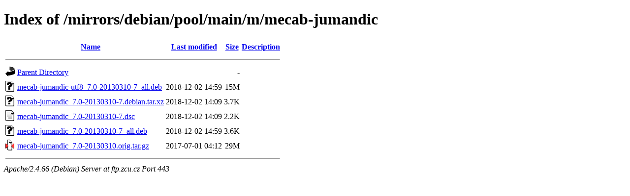

--- FILE ---
content_type: text/html;charset=UTF-8
request_url: https://ftp.zcu.cz/mirrors/debian/pool/main/m/mecab-jumandic/
body_size: 368
content:
<!DOCTYPE HTML PUBLIC "-//W3C//DTD HTML 4.01//EN" "http://www.w3.org/TR/html4/strict.dtd">
<html>
 <head>
  <title>Index of /mirrors/debian/pool/main/m/mecab-jumandic</title>
 </head>
 <body>
<h1>Index of /mirrors/debian/pool/main/m/mecab-jumandic</h1>
  <table>
   <tr><th valign="top"><img src="/icons/blank.gif" alt="[ICO]"></th><th><a href="?C=N;O=D">Name</a></th><th><a href="?C=M;O=A">Last modified</a></th><th><a href="?C=S;O=A">Size</a></th><th><a href="?C=D;O=A">Description</a></th></tr>
   <tr><th colspan="5"><hr></th></tr>
<tr><td valign="top"><img src="/icons/back.gif" alt="[PARENTDIR]"></td><td><a href="/mirrors/debian/pool/main/m/">Parent Directory</a></td><td>&nbsp;</td><td align="right">  - </td><td>&nbsp;</td></tr>
<tr><td valign="top"><img src="/icons/unknown.gif" alt="[   ]"></td><td><a href="mecab-jumandic-utf8_7.0-20130310-7_all.deb">mecab-jumandic-utf8_7.0-20130310-7_all.deb</a></td><td align="right">2018-12-02 14:59  </td><td align="right"> 15M</td><td>&nbsp;</td></tr>
<tr><td valign="top"><img src="/icons/unknown.gif" alt="[   ]"></td><td><a href="mecab-jumandic_7.0-20130310-7.debian.tar.xz">mecab-jumandic_7.0-20130310-7.debian.tar.xz</a></td><td align="right">2018-12-02 14:09  </td><td align="right">3.7K</td><td>&nbsp;</td></tr>
<tr><td valign="top"><img src="/icons/text.gif" alt="[TXT]"></td><td><a href="mecab-jumandic_7.0-20130310-7.dsc">mecab-jumandic_7.0-20130310-7.dsc</a></td><td align="right">2018-12-02 14:09  </td><td align="right">2.2K</td><td>&nbsp;</td></tr>
<tr><td valign="top"><img src="/icons/unknown.gif" alt="[   ]"></td><td><a href="mecab-jumandic_7.0-20130310-7_all.deb">mecab-jumandic_7.0-20130310-7_all.deb</a></td><td align="right">2018-12-02 14:59  </td><td align="right">3.6K</td><td>&nbsp;</td></tr>
<tr><td valign="top"><img src="/icons/compressed.gif" alt="[   ]"></td><td><a href="mecab-jumandic_7.0-20130310.orig.tar.gz">mecab-jumandic_7.0-20130310.orig.tar.gz</a></td><td align="right">2017-07-01 04:12  </td><td align="right"> 29M</td><td>&nbsp;</td></tr>
   <tr><th colspan="5"><hr></th></tr>
</table>
<address>Apache/2.4.66 (Debian) Server at ftp.zcu.cz Port 443</address>
</body></html>
